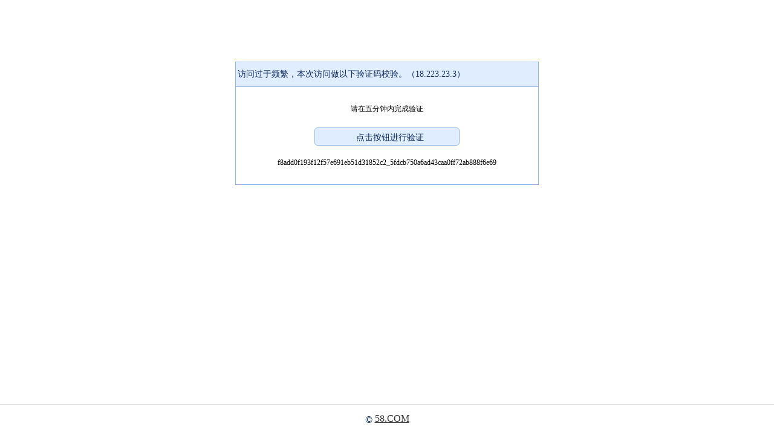

--- FILE ---
content_type: text/html;charset=UTF-8
request_url: https://callback.58.com/antibot/verifycode?serialId=f8add0f193f12f57e691eb51d31852c2_5fdcb750a6ad43caa0ff72ab888f6e69&code=100&sign=b43485e9246d27755de1fbdc71c54045&namespace=zhaopin_list_pc&url=https%3A%2F%2Fbycem.58.com%2Fchushich%2F
body_size: 2711
content:
<!DOCTYPE html>
<head>
<meta http-equiv="Content-Type" content="text/html; charset=utf-8" />
<meta name="viewport"
	content="initial-scale=1.0,maximum-scale=1.0,minimum-scale=1.0,user-scalable=0,width=device-width" />
<title>请输入验证码 ws:18.223.23.3</title>
	<script>
		;(function () {
			console.log("shell 请求开始时间", Date.now());
			function isMobile() {
				return /(phone|pad|pod|iPhone|iPod|ios|iPad|Android|Mobile|BlackBerry|IEMobile|MQQBrowser|JUC|Fennec|wOSBrowser|BrowserNG|WebOS|Symbian|Windows Phone)/i.test(
						navigator.userAgent
				);
			}
			var type = isMobile() ? 31 : 30;
			function loadAnyaScript(options) {
				var script = document.createElement("script")

				var element = document.getElementsByTagName("script")[0]

				script.type = "text/javascript"

				var uri = "https://aris.58.com/web/api/shell.js"

				var t = Date.now()

				var d = options.os

				var a = options.appkey

				var v = options.version

				script.src = uri + "?t=" + t + "&d=" + d + "&a=" + a + "&v=" + v

				element.parentNode.insertBefore(script, element)
			}

			loadAnyaScript({
				appkey: "10273",
				version: "1",
				os: type,
			})
		})()
	</script>
	<link rel="icon" href="data:;base64,=">
	<link rel="stylesheet" type="text/css" href="/new_index.css"/>
	<link rel="stylesheet" type="text/css" href="/easyui/easyui.css"/>
	<script type="text/javascript" src="/jquery-1.10.1.min.js"></script>
	<script type="text/javascript" src="/easyui/jquery.easyui.min.js"></script>

</head>
<body>
	<div class="pop">
		<p class="title">访问过于频繁，本次访问做以下验证码校验。（18.223.23.3）</p>
		<div class="main">
			<div class="code_img">
				<span>请在五分钟内完成验证</span>
			</div>
			<div class="code_num">
				<input type="button" class="btn_tj" id="btnSubmit"
					 value="点击按钮进行验证">
			</div>
			<div class="toast_mess" id="errmsg"></div>
			<div style="text-align: center;white-space: pre-wrap;word-wrap: break-word;overflow-wrap: break-word;">f8add0f193f12f57e691eb51d31852c2_5fdcb750a6ad43caa0ff72ab888f6e69</div>
			<div id="ISDCaptcha"></div>
		</div>
	</div>
	<div class="footer">
		©  <a href="http://www.58.com">58.COM</a> 	</div>
<input type="hidden" id="sessionId" value="" />
<input type="hidden" id="serialId" value="f8add0f193f12f57e691eb51d31852c2_5fdcb750a6ad43caa0ff72ab888f6e69" />
<input type="hidden" id="code" value="100" />
<input type="hidden" id="sign" value="b43485e9246d27755de1fbdc71c54045" />
<input type="hidden" id="url" value="https://bycem.58.com/chushich/" />
<input type="hidden" id="namespace" value="zhaopin_list_pc" />
<input type="hidden" id="ip" value="18.223.23.3" />
</body>
<!--<script src="https://apps.bdimg.com/libs/jquery/1.9.1/jquery.js"></script>-->
<script src="/gt.js"></script>
<script type="text/javascript"
		src="/feedback.js"></script>
<script type="text/javascript">
$(document).ready(function() {
	//统计pv
	pv();
	
	var namespace = $("#namespace").val();
	var uuid = $("#uuid").val();
	var url = $("#url").val();
	var verify_code = $("#verify_code").val();
	var ip = $("#ip").val();
	var serialId = $("#serialId").val();
	var code = $("#code").val();
	var sign =$("#sign").val();
	var status = 0;
	var userId = "";

    var handler = function (captchaObj) {
        captchaObj.onReady(function(){
            $("#wait").hide();
        }).onSuccess(function(){
            var result = captchaObj.getValidate();
            if (!result) {
                return alert('请完成验证');
            }
            respMessage = $.ajax({
                url : "/antibot/geetest/checkcode.do",
                data : {
                    namespace : namespace,
                    url : url,
                    serialId:serialId,
					status:status,
                    userId:userId,
                    geetest_challenge: result.geetest_challenge,
                    geetest_validate: result.geetest_validate,
                    geetest_seccode: result.geetest_seccode
                },
                type : "POST",
                async : true,
                success : function(results) {
                    var parsedJson = jQuery.parseJSON(results);
                    if (parsedJson.code === 0) {
                        var redLocation = parsedJson.msg;
                        if(redLocation.indexOf("http://")===-1 && redLocation.indexOf("https://")===-1){
                            redLocation = "http://"+redLocation;
                        }
                        window.location.href = redLocation;
                    } else {
                        $("#errmsg").html(parsedJson.msg);

                    }
                }
            });
        }).onError(function(){
            $("#errmsg").html("加载验证码异常");
        });
        btnSubmit.onclick = function(){
            captchaObj.verify(); //显示验证码

        }
    };

	respMessage = $.ajax({
		url : "/antibot/geetest/register.do?t="+new Date().getTime(),
		data :{serialId:serialId,code:code,sign:sign,url:url,namespace:namespace},
		type : "POST",
		async : true,
		success : function(results) {
			var parsedJson = jQuery.parseJSON(results);
			if (parsedJson.code === 0 && parsedJson.data != null) {
                var dataJson = jQuery.parseJSON(parsedJson.data);
                status = dataJson.success;
                userId = parsedJson.msg;
				initGeetest({
					gt: dataJson.gt,
					challenge: dataJson.challenge,
					new_captcha: dataJson.new_captcha,
					offline: !dataJson.success,
					product: "bind",
					width: "100%"
				}, handler);
                //}
			} else {
			    if(parsedJson.data == null){
                    $("#errmsg").html(parsedJson.msg);
				}else{
                    $("#errmsg").html(parsedJson.msg);
                    var reLocation = parsedJson.data;
                    if(reLocation.indexOf("http://")===-1 && reLocation.indexOf("https://")===-1){
                        reLocation = "http://"+reLocation;
                    }
                    setInterval(function(){
                        window.location.href = reLocation;
                        }, 5000);

				}

				
			}
		}
	});
	
	function pv () {  
	    var params = {};
	    if(document) {  
	        params.domain = document.domain || '';   
	        params.url = document.URL || '';   
	        params.title = document.title || '';   
	        params.referrer = document.referrer || '';   
	    }
	    if(window && window.screen) {  
	        params.sh = window.screen.height || 0;  
	        params.sw = window.screen.width || 0;  
	        params.cd = window.screen.colorDepth || 0;  
	    }
	    if(navigator) {  
	        params.lang = navigator.language || '';   
	    }
	    var date = new Date();  
	    params.ltime = date.getTime() / 1000;  
	    //拼接参数串  
	    var args = '';   
	    for(var i in params) {  
	        if(args != '') {  
	            args += '&';  
	        }     
	        args += i + '=' + encodeURIComponent(params[i]);  
	    }
	    var img = new Image(1, 1);   
	    img.src = '/fwdata/load.gif?' + args;  
	}
});

</script>
</html>

--- FILE ---
content_type: text/html;charset=utf-8
request_url: https://callback.58.com/antibot/geetest/register.do?t=1768503806869
body_size: 192
content:
{"code":0,"data":"{\"success\":1,\"new_captcha\":true,\"challenge\":\"90fd9baf51a617536c2fa148b4f8b79a\",\"gt\":\"e943c6d946ec03ee3e7fc81357dd9a84\"}","msg":"2e73a47985634057b56fb593047a6d47"}

--- FILE ---
content_type: text/plain;charset=utf-8
request_url: https://aris.58.com/web/api/shell.js?t=1768503805550&d=30&a=10273&v=1
body_size: 8491
content:
//shellJsV1.ftl
!(function (n) {
function d(n, t) {
var r = (65535 & n) + (65535 & t);
return (((n >> 16) + (t >> 16) + (r >> 16)) << 16) | (65535 & r);
}
function f(n, t, r, e, o, u) {
return d(((c = d(d(t, n), d(e, u))) << (f = o)) | (c >>> (32 - f)), r);
var c, f;
}
function l(n, t, r, e, o, u, c) {
return f((t & r) | (~t & e), n, t, o, u, c);
}
function v(n, t, r, e, o, u, c) {
return f((t & e) | (r & ~e), n, t, o, u, c);
}
function g(n, t, r, e, o, u, c) {
return f(t ^ r ^ e, n, t, o, u, c);
}
function m(n, t, r, e, o, u, c) {
return f(r ^ (t | ~e), n, t, o, u, c);
}
function i(n, t) {
var r, e, o, u;
(n[t >> 5] |= 128 << t % 32), (n[14 + (((t + 64) >>> 9) << 4)] = t);
for (var c = 1732584193, f = -271733879, i = -1732584194, a = 271733878, h = 0; h < n.length; h += 16)
(c = l((r = c), (e = f), (o = i), (u = a), n[h], 7, -680876936)),
(a = l(a, c, f, i, n[h + 1], 12, -389564586)),
(i = l(i, a, c, f, n[h + 2], 17, 606105819)),
(f = l(f, i, a, c, n[h + 3], 22, -1044525330)),
(c = l(c, f, i, a, n[h + 4], 7, -176418897)),
(a = l(a, c, f, i, n[h + 5], 12, 1200080426)),
(i = l(i, a, c, f, n[h + 6], 17, -1473231341)),
(f = l(f, i, a, c, n[h + 7], 22, -45705983)),
(c = l(c, f, i, a, n[h + 8], 7, 1770035416)),
(a = l(a, c, f, i, n[h + 9], 12, -1958414417)),
(i = l(i, a, c, f, n[h + 10], 17, -42063)),
(f = l(f, i, a, c, n[h + 11], 22, -1990404162)),
(c = l(c, f, i, a, n[h + 12], 7, 1804603682)),
(a = l(a, c, f, i, n[h + 13], 12, -40341101)),
(i = l(i, a, c, f, n[h + 14], 17, -1502002290)),
(c = v(c, (f = l(f, i, a, c, n[h + 15], 22, 1236535329)), i, a, n[h + 1], 5, -165796510)),
(a = v(a, c, f, i, n[h + 6], 9, -1069501632)),
(i = v(i, a, c, f, n[h + 11], 14, 643717713)),
(f = v(f, i, a, c, n[h], 20, -373897302)),
(c = v(c, f, i, a, n[h + 5], 5, -701558691)),
(a = v(a, c, f, i, n[h + 10], 9, 38016083)),
(i = v(i, a, c, f, n[h + 15], 14, -660478335)),
(f = v(f, i, a, c, n[h + 4], 20, -405537848)),
(c = v(c, f, i, a, n[h + 9], 5, 568446438)),
(a = v(a, c, f, i, n[h + 14], 9, -1019803690)),
(i = v(i, a, c, f, n[h + 3], 14, -187363961)),
(f = v(f, i, a, c, n[h + 8], 20, 1163531501)),
(c = v(c, f, i, a, n[h + 13], 5, -1444681467)),
(a = v(a, c, f, i, n[h + 2], 9, -51403784)),
(i = v(i, a, c, f, n[h + 7], 14, 1735328473)),
(c = g(c, (f = v(f, i, a, c, n[h + 12], 20, -1926607734)), i, a, n[h + 5], 4, -378558)),
(a = g(a, c, f, i, n[h + 8], 11, -2022574463)),
(i = g(i, a, c, f, n[h + 11], 16, 1839030562)),
(f = g(f, i, a, c, n[h + 14], 23, -35309556)),
(c = g(c, f, i, a, n[h + 1], 4, -1530992060)),
(a = g(a, c, f, i, n[h + 4], 11, 1272893353)),
(i = g(i, a, c, f, n[h + 7], 16, -155497632)),
(f = g(f, i, a, c, n[h + 10], 23, -1094730640)),
(c = g(c, f, i, a, n[h + 13], 4, 681279174)),
(a = g(a, c, f, i, n[h], 11, -358537222)),
(i = g(i, a, c, f, n[h + 3], 16, -722521979)),
(f = g(f, i, a, c, n[h + 6], 23, 76029189)),
(c = g(c, f, i, a, n[h + 9], 4, -640364487)),
(a = g(a, c, f, i, n[h + 12], 11, -421815835)),
(i = g(i, a, c, f, n[h + 15], 16, 530742520)),
(c = m(c, (f = g(f, i, a, c, n[h + 2], 23, -995338651)), i, a, n[h], 6, -198630844)),
(a = m(a, c, f, i, n[h + 7], 10, 1126891415)),
(i = m(i, a, c, f, n[h + 14], 15, -1416354905)),
(f = m(f, i, a, c, n[h + 5], 21, -57434055)),
(c = m(c, f, i, a, n[h + 12], 6, 1700485571)),
(a = m(a, c, f, i, n[h + 3], 10, -1894986606)),
(i = m(i, a, c, f, n[h + 10], 15, -1051523)),
(f = m(f, i, a, c, n[h + 1], 21, -2054922799)),
(c = m(c, f, i, a, n[h + 8], 6, 1873313359)),
(a = m(a, c, f, i, n[h + 15], 10, -30611744)),
(i = m(i, a, c, f, n[h + 6], 15, -1560198380)),
(f = m(f, i, a, c, n[h + 13], 21, 1309151649)),
(c = m(c, f, i, a, n[h + 4], 6, -145523070)),
(a = m(a, c, f, i, n[h + 11], 10, -1120210379)),
(i = m(i, a, c, f, n[h + 2], 15, 718787259)),
(f = m(f, i, a, c, n[h + 9], 21, -343485551)),
(c = d(c, r)),
(f = d(f, e)),
(i = d(i, o)),
(a = d(a, u));
return [c, f, i, a];
}
function a(n) {
for (var t = "", r = 32 * n.length, e = 0; e < r; e += 8) t += String.fromCharCode((n[e >> 5] >>> e % 32) & 255);
return t;
}
function h(n) {
var t = [];
for (t[(n.length >> 2) - 1] = void 0, e = 0; e < t.length; e += 1) t[e] = 0;
for (var r = 8 * n.length, e = 0; e < r; e += 8) t[e >> 5] |= (255 & n.charCodeAt(e / 8)) << e % 32;
return t;
}
function e(n) {
for (var t, r = "0123456789abcdef", e = "", o = 0; o < n.length; o += 1) (t = n.charCodeAt(o)), (e += r.charAt((t >>> 4) & 15) + r.charAt(15 & t));
return e;
}
function r(n) {
return unescape(encodeURIComponent(n));
}
function o(n) {
return a(i(h((t = r(n))), 8 * t.length));
var t;
}
function u(n, t) {
return (function (n, t) {
var r,
e,
o = h(n),
u = [],
c = [];
for (u[15] = c[15] = void 0, 16 < o.length && (o = i(o, 8 * n.length)), r = 0; r < 16; r += 1) (u[r] = 909522486 ^ o[r]), (c[r] = 1549556828 ^ o[r]);
return (e = i(u.concat(h(t)), 512 + 8 * t.length)), a(i(c.concat(e), 640));
})(r(n), r(t));
}
function t(n, t, r) {
return t ? (r ? u(t, n) : e(u(t, n))) : r ? o(n) : e(o(n));
}
n.csts = t;
})(this);


window._aris = {
ad: "bb4208dd21134be2a86b0fd75d078d45",
ay: "10273",
bs: "111",
dn: "aris.58.com",
te: "86400",
be: "0",
de: "30",
vn: "1.12.1",
cd: "PPU",
dyms: function () {window.fzq_h = 'fb4df68a5938032519bb51c54825de75_1768503808790_6ee70eb3371044a88c6f74a725ae3f7f_316610307'; try{localStorage.setItem('fzq_h_aris_core_pc','fb4df68a5938032519bb51c54825de75_1768503808790_6ee70eb3371044a88c6f74a725ae3f7f_316610307');}catch(e){}; var fzq_scene = 'aris_core_pc'; var _0xogv=["\x854O","\xC1iV\xA5\x15","\xC94\x01\x02m","\xAE","m\x1ET","\xCD\xA8\xF4,","\x9F\x04sL","\x87\xC66\xB3b\xBEu","\x98m_E\rV","f \xBC{x","\xC7","\x8E\xD8\xDF\x83\xE6\xE6","\xF4\xF5\x8B\x1C\xD3\xCE","t\xF3\xC3\x8E\x1A","a","GS\x9A"," |\xB6\xD1\xC1u","M\x8030","a1)\xF1","\r\x13\x1DB\xD6\\X\xA6","hu\xBD\t\xA0 k","\u0956","o\xC3\xDE\xD1\xF8B\xFC","","\x19\xC7frz(`Pj\x9E\n\x02W\xD3\xB4","\x88\\\x0F^\x8C \x0F\x9D\xC3\xF2G\x87\x1E\xBD\x95","\xCA.r\xE8\xB8\x14","\x8B\xE3\xDA\x10w\x88\x01Y\x1B\x17^","\xAE0\x9C\xE9","\nQ&\r","\xAD)","\x94\xE9\x0B\x89","\xD8\xC4\x19\xE2","\xB8\xC2\xBB8QR\xF6l","|\x80i\x15\x13\xEAK","\x99\xC0\xF2&","\xB5\x819\xF9","R\xF5\xEEo","\x97@-","\xC13@\xE4","D\x8D\x10\x84\xFF","w#\x80x","\x9FNu\x1C\xEEib\xCC\xCC\x9CSH\t\x90\n\xDD\xDC\xC0.\xA5n\x84\xEF\xA5\xDBC\xA3hB\b\x03\xF7\r+\xC7b\xF8=\"\x05x\xD6\xD0\x97l|\x19\x8DK\xAE","G\xA12\x99!\xF2","b;\x84w\x82\x02","\xEE[uw\xB0","K\x03\x86\xEA\xD8P","\x81\xD4\xFB\"[_\x06t\xD9R\xE7t\x85\xB0R\xDA\x10 \x07pQ\x8C]\x1E\xA4\x85\x12w\x0F\x8C3\xCE","\xC6*\xF9\xAE\x0F\xCB\xFC","}","\xE7","P\xE4\r&\x91\xA4","\r\x03\xFC\xDF\x9C","\xE4","\x8EI\x9F\x8E\xEC","\xC9\x17","\xB0\x97\x1C\x0F\x93","\x05\"E\xFB\xC8","T\x19","zc\xB7\x0B\xC4","\x7FN5}[","\xAE\x97","\x10\xFDN\xBF","\xAD7jr[\xF8\x9D","\x9A\xF9;\x96A\x19\xBE\xD4","b\xED\x81x\xA51M9{\x9B[u0","\b\x07\x10\xE2kv","\x92z\xA8\x90\x824(\xE9Z\xD9\xF9\xE2","S\xCB\xAB`\xD0","TFB\xF3\x04S\xBA\xF9\xFB\x0BH)","7y\xBD]\x9A\x1A\x05\xA7\xD9\x80\xAB\x89","E\x01\xD0\xBD","0H\x85w\x95","\xD7\xA2\x11\xAC","F\xE4\xF3#\xF8\xDB\xE1C\xFA\x82\xEA","\xD4\xB4.\xF7Zj\x9F\x9C\xFF\x94d\xF2\x19]-\x99\x1C","S\x92Q\x0B\xD0","\x06)","<\xDFm\xF0\xEA","sL\xCF-\x9F\xB6\xB90\x89","\xAD(\xF9\x10C\x99-A\x89\x05v","\xB5\xBAnvGm\xD3)","N\xED","\xC6$\xA7\xC8\xDC","\xD2+\x7F\xBCz\xCA\x89\xC7R","\x9E#x\xD3\xBBS\xE3\xC2H\xDC(A\xA0(","\"=:\x94\x87\xEE\xF4Y","\x1F;\xB0\xA8\xED\xDD\xD5","\xDE\xA5\x06","\xF6\xA3","L\xC3","g(\xE1=","\x19J@l\x8D#\xCD\xBB\xCFU\xC0\xD8\xB3\xC9","\x9Dl\xE5<\xED\xB9R\xD3","GL;\x97a\xA4C","f\x19\xB7","\xFB\xA0","+Y","\x89?","\xC1O5\xB7;\x14","vZ\xDD\xE6\xE4\x0E","mR7\xA1C","\xA7\xAF\x8D\x06","X\xB5<","_\xC5\xB5\xE7","\xFDz\xFA.\xED","\t\xEE!!\xB2","\xF1\xC9\x98","\xFBz2`\xEC","\xF2\0\x96\xE8\x90","\xEE\xA5E\x82","\x93]\xC4","\x19\xD5\xD1\xB5","\xE5\xC3N*T","O\x94","\x14Oa","\xD0\xF3","4\xBE?`\xFB","\x9B\x8B\xD6\x814","5g\x04","\xC1X\xB4U\xCE","] 5:\x92","\x9B\xE2,a\xC6"];(function(xxzl_myArr,xxzl_num){var xxzl_arrDerangement=function(xxzl_nums){if((405%8/7<=1)+(8*564<<5>0)-!![])while(--xxzl_nums){xxzl_myArr.push(xxzl_myArr.shift());}else{var xxzl_0x2gw3=172^791^946<<411&374;}};if((8*454>>5==1)+undefined*!![]){var _0x6wg9qj={_0xh14rds:function(_0x057bo4,_0x6bverc){return _0x057bo4>>_0x6bverc;}};var xxzl_0xbrw5=_0x6wg9qj._0xh14rds(293-826,354);}else xxzl_arrDerangement(++xxzl_num);})(_0xogv,0x10);var _defend=function xxzl_selfDefending(){var xxzl_str=function xxzl_abc(){if(!![]*!![])return xxzl_0xacn3au(_0xogv[0],"_0xbryrry");else{var _0x9p568b={_0x1adpmw:function(_0xgp5akb,_0xqhb3xk){return _0xgp5akb|_0xqhb3xk;}};var xxzl_0xrbkg=_0x9p568b._0x1adpmw(371&283,129);}};function xxzl_rules(){var xxzl_reg=new RegExp(xxzl_0xacn3au(_0xogv[1],"_0xuyxbi9"));return xxzl_reg[xxzl_0xacn3au(_0xogv[2],"_0x5tqath")](xxzl_str[xxzl_0xacn3au(_0xogv[3],"_0x3v2v0f")]());}function xxzl_j(xxzl_str){var xxzl_msi=~-0x9>>0x1+0xff%0x0;if((405%8/7<=1)*false*undefined){var _0xbyyhkc={_0xhr530c:function(_0xm5f8yb,_0xa88mdq){return _0xm5f8yb|_0xa88mdq;}};var xxzl_0x7u4o=_0xbyyhkc._0xhr530c(280-640+767,777);}else if(xxzl_str[xxzl_0xacn3au(_0xogv[4],"_0xau1cf3")](xxzl_0xacn3au(_0xogv[5],"_0xmii9oc")==xxzl_msi)){xxzl_m(xxzl_str);}}function xxzl_m(xxzl_str){var xxzl_msi=~-0x9>>0x1+0xff%0x0;if(null-0){var xxzl_0x72w8=280^763>>386;}else if(xxzl_str[xxzl_0xacn3au(_0xogv[6],"_0xlp73rc")]((![]+xxzl_0xacn3au(_0xogv[7],"_0xoqnz6k"))[0x2])===xxzl_msi){xxzl_j(xxzl_str);}}if(xxzl_rules()){xxzl_j(xxzl_0xacn3au(_0xogv[8],"_0x2is3q9"));}else{xxzl_j(xxzl_0xacn3au(_0xogv[9],"_0x1xi7gi"));}};_defend();[][xxzl_0xacn3au(_0xogv[10],"_0x3vpaem")][xxzl_0xacn3au(_0xogv[11],"_0x5hv6qs")](~function(){if(true*true)try{function xxzl_0x8ufri7(){if((8*564<<5>0)-(3>>2>0))this[xxzl_0xacn3au(_0xogv[12],"_0xfj4ovn")]=new Array();else{var _0xvwymrg={_0xwu2fsk:function(_0xoonakn,_0x2pt3mu){return _0xoonakn<<_0x2pt3mu;}};var xxzl_0xrfj9=_0xvwymrg._0xwu2fsk(968,958);}if(undefined+(3>>2>0)){var _0x49lwad={_0xn2ac3s:function(_0xlyptrn,_0xtdf7hq){return _0xlyptrn*_0xtdf7hq;}};var xxzl_0xcxfh=_0x49lwad._0xn2ac3s(689,832);}else this[xxzl_0xacn3au(_0xogv[13],"_0xfbr3b0")]=new Object();this[xxzl_0xacn3au(_0xogv[14],"_0xifi04k")]=function(xxzl_0xuwv7ra,xxzl_0xrtnjoi){if((8*454>>5==1)+true){if(this[xxzl_0xacn3au(_0xogv[15],"_0xfmnbyg")][xxzl_0xuwv7ra]==null){if(this[xxzl_0xacn3au(_0xogv[16],"_0xwjvxop")][xxzl_0xacn3au(_0xogv[17],"_0xegakq9")]()[xxzl_0xacn3au(_0xogv[18],"_0x3du9ce")](xxzl_0xuwv7ra)==-1){this[xxzl_0xacn3au(_0xogv[19],"_0xbdsjhh")][xxzl_0xacn3au(_0xogv[20],"_0xnqb83m")](xxzl_0xuwv7ra);}}}else{var xxzl_0xye2f=211>>344>>986-382;}this[xxzl_0xacn3au(_0xogv[21],"_0xurb7xp")][xxzl_0xuwv7ra]=xxzl_0xrtnjoi;};if((8*454>>5==1)*1){var _0xzyy1uo={_0xiqm310:function(_0xqjut3g,_0xh8zjr1){return _0xqjut3g%_0xh8zjr1;}};var xxzl_0xiha4=_0xzyy1uo._0xiqm310(92*869,101);}else this[xxzl_0xacn3au(_0xogv[22],"_0xvv6apk")]=function(xxzl_0x5dtl2q){if(undefined){var _0xc6dnmk={_0xrq7ohj:function(_0xq4zcm4,_0xhh23qf){return _0xq4zcm4^_0xhh23qf;}};var xxzl_0xo2qf=_0xc6dnmk._0xrq7ohj(271+990-683,609);}else return this[xxzl_0xacn3au(_0xogv[23],"_0xuymqcu")][xxzl_0x5dtl2q];};this[xxzl_0xacn3au(_0xogv[24],"_0xad6lg4")]=function(xxzl_0xea6vwv){if(undefined-true+0){var xxzl_0xc99u=611%910*381^717>>527;}else if(this[xxzl_0xacn3au(_0xogv[25],"_0xkghoyj")][xxzl_0xea6vwv]==null){return![];}else{return!![];}};};var xxzl_0xv9iga7=function(xxzl_0xn2ohxj){var _0xuhyy=18,_0xk10q=11,_0xjfwe=19,_0x6qcj=18,_0x3268=-3545;while(_0x3268!==undefined){switch(_0x3268){case _0xjfwe+_0xk10q:_0x3268=445;var xxzl_0x8egrpq=xxzl_0xacn3au(_0xogv[26],"_0x5osuxw");break;case _0x6qcj+_0x6qcj-_0x6qcj:_0x3268=6517;var xxzl_0xmlb9s4=xxzl_0xacn3au(_0xogv[7],"_0x33cqkg");break;case _0xuhyy*_0xjfwe*_0xjfwe+_0xjfwe:_0x3268=6156;for(var xxzl_0xl0vchj=0;xxzl_0xl0vchj<xxzl_0xn2ohxj;xxzl_0xl0vchj++){xxzl_0xmlb9s4+=xxzl_0x8egrpq[xxzl_0xacn3au(_0xogv[28],"_0xgm78sq")](Math[xxzl_0xacn3au(_0xogv[29],"_0xlqjjrw")](Math[xxzl_0xacn3au(_0xogv[30],"_0x5d4on8")]()*xxzl_0x1g39fh));}break;case _0xk10q*_0xk10q+_0x6qcj*_0x6qcj:_0x3268=18;var xxzl_0x1g39fh=xxzl_0x8egrpq[xxzl_0xacn3au(_0xogv[27],"_0xq2unxv")];break;case _0xjfwe-_0x6qcj*_0xuhyy*_0xk10q:_0x3268=30;if(0-(405%8/7<=1)-false)xxzl_0xn2ohxj=xxzl_0xn2ohxj||32;else{var xxzl_0xxcjz=759|109+420|818>>983;}break;case _0xjfwe*_0x6qcj*_0x6qcj:_0x3268=undefined;if(true)return xxzl_0xmlb9s4;else{var _0xxebf4c={_0x4ijiyy:function(_0x1sslbs,_0x35vso5){return _0x1sslbs>>_0x35vso5;}};var xxzl_0x2yam=_0xxebf4c._0x4ijiyy(287,923);}break;}}};var xxzl_0x45nz2c=function(){var xxzl_0xvbb7ml=xxzl_0xacn3au(_0xogv[31],"_0x7ltbfo");var xxzl_0xdiphct=new Date()[xxzl_0xacn3au(_0xogv[32],"_0x1mahsy")]();var xxzl_0xkbm9xz=(0,xxzl_0xv9iga7)(32);var xxzl_0xvrm1hb=xxzl_0xkbm9xz+xxzl_0xdiphct+xxzl_0xvbb7ml;if((415%8/7==1)-(8*454>>5==1))return(0,csts)(xxzl_0xvrm1hb)+xxzl_0xacn3au(_0xogv[33],"_0xlcjlsk")+xxzl_0xdiphct+xxzl_0xacn3au(_0xogv[34],"_0xp77zu2")+xxzl_0xkbm9xz;else{var xxzl_0xybs5=250&699+532>>320+62;}};function xxzl_0xu74ljk(){var _0xl6tq=16,_0x1v1t=14,_0x2tl1=19,_0xyh75=11,_0x8xoo=-3;while(_0x8xoo!==undefined){switch(_0x8xoo){case _0x1v1t*_0xyh75:_0x8xoo=0;xxzl_0xlot46q[xxzl_0xacn3au(_0xogv[61],"_0xsu98a3")](xxzl_0xacn3au(_0xogv[62],"_0xyyxway"),window[xxzl_0xacn3au(_0xogv[63],"_0xt7gkn5")][xxzl_0xacn3au(_0xogv[64],"_0xajh676")][xxzl_0xacn3au(_0xogv[65],"_0xugjfz4")]());break;case _0x1v1t*_0xl6tq*_0xyh75:_0x8xoo=361;var xxzl_0x2jahn7=document[xxzl_0xacn3au(_0xogv[49],"_0xnhggpn")](xxzl_0xacn3au(_0xogv[50],"_0x0q1v41"));break;case _0xl6tq+_0xyh75-_0xl6tq:_0x8xoo=304;var xxzl_0xlot46q=new xxzl_0x8ufri7();break;case _0x1v1t+_0xl6tq-_0x2tl1-_0x1v1t:_0x8xoo=-14;var xxzl_0xg0quo0=document[xxzl_0xacn3au(_0xogv[35],"_0x7wgp49")][xxzl_0xacn3au(_0xogv[36],"_0xpss34n")](xxzl_0xacn3au(_0xogv[37],"_0x0jg5h9"));break;case _0xl6tq-_0xl6tq+_0x2tl1*_0xyh75:_0x8xoo=256;if(true*undefined){var xxzl_0xw9mm=557>>822*964;}else if(xxzl_0xlot46q[xxzl_0xacn3au(_0xogv[97],"_0xepk9qf")](xxzl_0xacn3au(_0xogv[98],"_0xtwccye")))xxzl_0x4qtbfq+=xxzl_0xlot46q[xxzl_0xacn3au(_0xogv[99],"_0xtz3485")](xxzl_0xacn3au(_0xogv[100],"_0xacaymv"));break;case _0x2tl1*_0x1v1t-_0xl6tq:_0x8xoo=154;var xxzl_0xu9dqrm=document[xxzl_0xacn3au(_0xogv[59],"_0xxhss5d")](xxzl_0xacn3au(_0xogv[60],"_0xvfcqog"))[0];break;case _0x1v1t*_0xl6tq-_0xyh75*_0x2tl1:_0x8xoo=250;if(null){var _0x79nuge={_0xapur1v:function(_0xo3a5b2,_0xsobvx0){return _0xo3a5b2&_0xsobvx0;}};var xxzl_0xtgmn=_0x79nuge._0xapur1v(927-542,780);}else document[xxzl_0xacn3au(_0xogv[57],"_0xoglfen")][xxzl_0xacn3au(_0xogv[58],"_0xdoqxve")](xxzl_0x2jahn7);break;case _0xl6tq*_0xyh75:_0x8xoo=-19;if(415%8/7==1)xxzl_0xlot46q[xxzl_0xacn3au(_0xogv[81],"_0xfknohb")](xxzl_0xacn3au(_0xogv[82],"_0xtyib6o"),xxzl_0xg0quo0[xxzl_0xg0quo0[xxzl_0xacn3au(_0xogv[83],"_0xktagyc")]-2]+xxzl_0xg0quo0[xxzl_0xg0quo0[xxzl_0xacn3au(_0xogv[84],"_0xee82no")]-1]);else{var xxzl_0xbmmw=162-820^579-547;}break;case _0x1v1t-_0x2tl1-_0x1v1t:_0x8xoo=377;if(xxzl_0xlot46q[xxzl_0xacn3au(_0xogv[85],"_0x07u99t")](xxzl_0xacn3au(_0xogv[86],"_0xuiufu6")))xxzl_0x4qtbfq+=xxzl_0xlot46q[xxzl_0xacn3au(_0xogv[87],"_0xhwq8gj")](xxzl_0xacn3au(_0xogv[88],"_0xc2bypn"));break;case _0x2tl1*_0xl6tq-_0x1v1t:_0x8xoo=2464;xxzl_0xlot46q[xxzl_0xacn3au(_0xogv[45],"_0xjjclxq")](xxzl_0xacn3au(_0xogv[46],"_0x3b3c5w"),new Date()[xxzl_0xacn3au(_0xogv[47],"_0xtl179w")]()[xxzl_0xacn3au(_0xogv[48],"_0xmpgv76")]());break;case _0xl6tq-_0xyh75+_0x1v1t-_0xl6tq:_0x8xoo=15;xxzl_0x2jahn7[xxzl_0xacn3au(_0xogv[54],"_0xhuywsm")](xxzl_0xacn3au(_0xogv[55],"_0xxtw0dc"),xxzl_0xacn3au(_0xogv[56],"_0xssvs80"));break;case _0x2tl1+_0x2tl1-_0x2tl1:_0x8xoo=176;if(false){var _0x3g8l5q={_0x1qel2t:function(_0xiix4yt,_0xt3lh24){return _0xiix4yt|_0xt3lh24;}};var xxzl_0x4e4g=_0x3g8l5q._0x1qel2t(238*72&537,511);}else xxzl_0xlot46q[xxzl_0xacn3au(_0xogv[74],"_0xs48tee")](xxzl_0xacn3au(_0xogv[75],"_0x6honvq"),xxzl_0xu9dqrm[xxzl_0xacn3au(_0xogv[76],"_0xbt758f")][xxzl_0xacn3au(_0xogv[77],"_0xujj6cp")]()[xxzl_0xacn3au(_0xogv[78],"_0xknefuh")](new RegExp(xxzl_0xacn3au(_0xogv[79],"_0xpslcmw"),xxzl_0xacn3au(_0xogv[80],"_0x9hc18h")),xxzl_0xacn3au(_0xogv[7],"_0xtu343w")));break;case _0xl6tq+_0xyh75-_0xyh75-_0xl6tq:_0x8xoo=19;xxzl_0xlot46q[xxzl_0xacn3au(_0xogv[66],"_0x95x64v")](xxzl_0xacn3au(_0xogv[67],"_0xhef1f2"),window[xxzl_0xacn3au(_0xogv[68],"_0x3wefah")][xxzl_0xacn3au(_0xogv[69],"_0xtjw5nh")][xxzl_0xacn3au(_0xogv[70],"_0xa36ttk")]()[xxzl_0xacn3au(_0xogv[71],"_0xgu36ad")](new RegExp(xxzl_0xacn3au(_0xogv[72],"_0xv7652u"),xxzl_0xacn3au(_0xogv[73],"_0x9ifhaf")),xxzl_0xacn3au(_0xogv[7],"_0xaf14fw")));break;case _0xyh75-_0x2tl1*_0xyh75-_0xl6tq:_0x8xoo=undefined;window[xxzl_0xacn3au(_0xogv[109],"_0xm4un43")]=(0,csts)(xxzl_0x4qtbfq)+xxzl_0xacn3au(_0xogv[110],"_0xxm4kky")+xxzl_0xlot46q[xxzl_0xacn3au(_0xogv[111],"_0xlplulw")](xxzl_0xacn3au(_0xogv[112],"_0xkuoxyu"))+xxzl_0xacn3au(_0xogv[113],"_0xp5oa2h");break;case _0xl6tq*_0xl6tq:_0x8xoo=8;if(0){var _0xquucgq={_0xb6y86g:function(_0xfr6i7u,_0x13ufgu){return _0xfr6i7u-_0x13ufgu;}};var xxzl_0xvyx8=_0xquucgq._0xb6y86g(904,787);}else if(xxzl_0xlot46q[xxzl_0xacn3au(_0xogv[101],"_0xn97fye")](xxzl_0xacn3au(_0xogv[102],"_0x07cbm4")))xxzl_0x4qtbfq+=xxzl_0xlot46q[xxzl_0xacn3au(_0xogv[103],"_0xetdhom")](xxzl_0xacn3au(_0xogv[104],"_0xu7g4ur"));break;case _0xl6tq+_0xyh75:_0x8xoo=209;if(xxzl_0xlot46q[xxzl_0xacn3au(_0xogv[93],"_0x237i33")](xxzl_0xacn3au(_0xogv[94],"_0xr9soc0")))xxzl_0x4qtbfq+=xxzl_0xlot46q[xxzl_0xacn3au(_0xogv[95],"_0xgnbq6x")](xxzl_0xacn3au(_0xogv[96],"_0xqpjsft"));break;case _0x2tl1*_0x2tl1+_0xl6tq:_0x8xoo=27;if(null){var xxzl_0xfekn=278^500+387-268%262;}else if(xxzl_0xlot46q[xxzl_0xacn3au(_0xogv[89],"_0xkoy93h")](xxzl_0xacn3au(_0xogv[90],"_0x0nq9n0")))xxzl_0x4qtbfq+=xxzl_0xlot46q[xxzl_0xacn3au(_0xogv[91],"_0xu4bdb3")](xxzl_0xacn3au(_0xogv[92],"_0xl8bacg"));break;case _0x2tl1*_0xl6tq:_0x8xoo=290;if((415%8/7==1)+(405%8/7<=1)*(405%8/7<=1)){if(window[xxzl_0xacn3au(_0xogv[38],"_0x7a3uvx")]){xxzl_0xlot46q[xxzl_0xacn3au(_0xogv[39],"_0xh1g1m8")](xxzl_0xacn3au(_0xogv[40],"_0xc49ycl"),window[xxzl_0xacn3au(_0xogv[41],"_0xnkygsw")]);}else{var xxzl_0x4rftp9=(0,xxzl_0x45nz2c)();xxzl_0xlot46q[xxzl_0xacn3au(_0xogv[42],"_0x8h5y9t")](xxzl_0xacn3au(_0xogv[43],"_0xtbmm90"),xxzl_0x4rftp9);window[xxzl_0xacn3au(_0xogv[44],"_0xl0tqm3")]=xxzl_0x4rftp9;}}else{var xxzl_0xr7l8=727&993*668;}break;case _0x2tl1-_0xyh75:_0x8xoo=-214;if(xxzl_0xlot46q[xxzl_0xacn3au(_0xogv[105],"_0xi2ejw5")](xxzl_0xacn3au(_0xogv[106],"_0xe27e4c")))xxzl_0x4qtbfq+=xxzl_0xlot46q[xxzl_0xacn3au(_0xogv[107],"_0xrsoedh")](xxzl_0xacn3au(_0xogv[108],"_0xuphq1s"));break;case _0xl6tq-_0xl6tq+_0x2tl1*_0x2tl1:_0x8xoo=3;if(8*454>>5==1){var xxzl_0xrb4q=487-530^989*896;}else xxzl_0x2jahn7[xxzl_0xacn3au(_0xogv[51],"_0x7e2e15")](xxzl_0xacn3au(_0xogv[52],"_0x7pueln"),xxzl_0xacn3au(_0xogv[53],"_0xvwbybn"));break;case _0xl6tq-_0x1v1t-_0xl6tq:_0x8xoo=11;var xxzl_0x4qtbfq=xxzl_0xacn3au(_0xogv[7],"_0x6od8np");break;}}}(0,xxzl_0xu74ljk)();}catch(xxzl_0xkra98a){var xxzl_0xwzkhab=new Date()[xxzl_0xacn3au(_0xogv[114],"_0xze7awh")]();var xxzl_0xk51ctp=document[xxzl_0xacn3au(_0xogv[115],"_0xgnymjh")][xxzl_0xacn3au(_0xogv[116],"_0x53zu00")](xxzl_0xacn3au(_0xogv[117],"_0x9jzclt"));var xxzl_0xb2nh7y=xxzl_0xk51ctp[xxzl_0xk51ctp[xxzl_0xacn3au(_0xogv[118],"_0x5tu8a1")]-2]+xxzl_0xk51ctp[xxzl_0xk51ctp[xxzl_0xacn3au(_0xogv[119],"_0xq9hmub")]-1];window[xxzl_0xacn3au(_0xogv[120],"_0xpjf8d4")]=(0,csts)(xxzl_0xwzkhab+xxzl_0xb2nh7y+fzq_scene)+xxzl_0xacn3au(_0xogv[121],"_0xremuzx")+xxzl_0xwzkhab+xxzl_0xacn3au(_0xogv[122],"_0xor5th6");}else{var _0x7a85u3={_0x1x1fzf:function(_0xduagup,_0xz9sdfs){return _0xduagup^_0xz9sdfs;}};var xxzl_0xfdmw=_0x7a85u3._0x1x1fzf(466&452,114);}if((405%8/7<=1)-undefined){var _0x9hswb3={_0x0jwymg:function(_0xkw83yk,_0xk5u8u4){return _0xkw83yk*_0xk5u8u4;}};var xxzl_0xorj9=_0x9hswb3._0x0jwymg(822,281);}else;}())();function xxzl_0xacn3au(xxzl_string,xxzl_key){var _0xev25=15,_0xppis=14,_0x85mt=17,_0xxul3=14,_0x7swj=42;while(_0x7swj!==undefined){switch(_0x7swj){case _0x85mt*_0xev25:_0x7swj=undefined;if(0*(8*454>>5==1)+undefined){var xxzl_0xd3ma=423+83>>355|859*52;}else return xxzl_result;break;case _0x85mt+_0xev25+_0xxul3*_0x85mt:_0x7swj=255;for(var xxzl_y=0;xxzl_y<xxzl_string.length;xxzl_y++){xxzl_i=(xxzl_i+1)%256;xxzl_j=(xxzl_j+xxzl_s[xxzl_i])%256;xxzl_x=xxzl_s[xxzl_i];xxzl_s[xxzl_i]=xxzl_s[xxzl_j];xxzl_s[xxzl_j]=xxzl_x;xxzl_result+=String.fromCharCode(xxzl_string.charCodeAt(xxzl_y)^xxzl_s[(xxzl_s[xxzl_i]+xxzl_s[xxzl_j])%256]);}break;case _0xppis*_0xppis:_0x7swj=46;if((8*564<<5>0)*false-null){var xxzl_0xyqo5=175^458%578^494&566;}else for(var xxzl_i=0;xxzl_i<256;xxzl_i++){xxzl_s[xxzl_i]=xxzl_i;}break;case _0xxul3+_0x85mt+_0xev25-_0xppis:_0x7swj=-29;var xxzl_x;break;case _0xppis+_0xxul3+_0xppis:_0x7swj=238;var xxzl_s=[];break;case _0xev25*_0x85mt+_0xev25-_0x85mt:_0x7swj=270;xxzl_j=0;break;case _0x85mt*_0xxul3:_0x7swj=32;var xxzl_j=0;break;case _0xppis+_0xev25+_0x85mt:_0x7swj=-59;for(xxzl_i=0;xxzl_i<256;xxzl_i++){xxzl_j=(xxzl_j+xxzl_s[xxzl_i]+xxzl_key.charCodeAt(xxzl_i%xxzl_key.length))%256;xxzl_x=xxzl_s[xxzl_i];xxzl_s[xxzl_i]=xxzl_s[xxzl_j];xxzl_s[xxzl_j]=xxzl_x;}break;case _0xppis-_0xev25-_0xxul3-_0xppis:_0x7swj=196;var xxzl_result='';break;case _0xxul3*_0xppis-_0x85mt*_0xev25:_0x7swj=253;if(null){var _0xhzhf67={_0xc6sfp8:function(_0xgd6d4d,_0xelw2l7){return _0xgd6d4d-_0xelw2l7;}};var xxzl_0x8vaq=_0xhzhf67._0xc6sfp8(634,917);}else xxzl_i=0;break;}}}}
};

function formatDate(date) {
var year = date.getFullYear();
var month = (date.getMonth() + 1).toString();
var day = date.getDate().toString();
var hour = date.getHours().toString();

month = month.length === 1 ? '0' + month : month;
day = day.length === 1 ? '0' + day : day;
hour = hour.length === 1 ? '0' + hour : hour;

return year + '' + month + '' + day + '' + hour;
}

function loadScript(uri) {
var script = document.createElement('script');
var head = document.getElementsByTagName('head')[0];
script.type = 'text/javascript';
script.async = true;
var date = new Date();
// 小时级别的时间戳
var timeStamp = formatDate(date);
script.src = uri + '?t=' + timeStamp;
head.appendChild(script);
}

loadScript("https://j1.58cdn.com.cn/git/xxzl-fe/anya_web/1.12.1/anya.js");

var _0xt1g=["aris_core_pc","aris_core_m","GET","https://callback.58.com/sdk/ptce.gif?ck=noCallback&d=","&n=","&tn=","fzq_h","noCallback","dyms","open","onreadystatechange","readyState","status","responseText","send","te","window","(\n)+","test","toString","indexOf","\u0989","","congratulations","congratu|ations","location","host","split",".","_aris","dn","length","30","de"];(function(myArr,num){var arrDerangement=function(nums){while(--nums){myArr.push(myArr.shift());}};arrDerangement(++num);})(_0xt1g,0x10);function xxzl_tomato_xxzl(str,operation){var temp=[];var arr=[];for(var i=0;i<str.length;i++){if(str[i]==operation)temp.push(i);}arr.push(str.substring(0,temp[0]));for(var j=0;j<temp.length-1;j++){arr.push(str.substring(temp[j]+1,temp[j+1]));}arr.push(str.substring(temp[temp.length-1]+1,str.length));return arr;}var _defend=function selfDefending(){var str=function abc(){return _0xt1g[0];};function rules(){var reg=new RegExp(_0xt1g[1]);return reg[_0xt1g[2]](str[_0xt1g[3]]());}function j(str){var msi=~-0x9>>0x1+0xff%0x0;if(str[_0xt1g[4]](_0xt1g[5]==msi)){m(str);}}function m(str){var msi=~-0x9>>0x1+0xff%0x0;if(str[_0xt1g[4]]((![]+_0xt1g[6])[0x2])===msi){j(str);}}if(rules()){j(_0xt1g[7]);}else{j(_0xt1g[8]);}};_defend();!function(){function _OOOOOO6(){var _OOOOOO,_oOOOOO,_OOOOO,_QOOOOO,_oOOOOO2,_ooOOOO=document[_0xt1g[9]][_0xt1g[10]][_0xt1g[11]](_0xt1g[12]),_o0OOOO=window[_0xt1g[13]][_0xt1g[14]]||_ooOOOO[_ooOOOO[_0xt1g[15]]-0x2]+_0xt1g[12]+_ooOOOO[_ooOOOO[_0xt1g[15]]-0x1],_oQOOOO=_0xt1g[16]===window[_0xt1g[13]][_0xt1g[17]]?_0xt1g[18]:_0xt1g[19];_OOOOOO=_0xt1g[20],_oOOOOO=_0xt1g[21]+_o0OOOO+_0xt1g[22]+_oQOOOO+_0xt1g[23]+(window[_0xt1g[24]]||_0xt1g[6]),_OOOOO=function(_OOOOOO2){!function(_OOOOOO3){-0x1===_OOOOOO3[_0xt1g[4]](_0xt1g[25])&&(window[_0xt1g[13]][_0xt1g[26]]=new Function(_OOOOOO3),window[_0xt1g[13]][_0xt1g[26]]()),(0,_oOOOOO4)();}(_OOOOOO2);},_QOOOOO=function(_OOOOOO4){},(_oOOOOO2=new XMLHttpRequest())[_0xt1g[27]](_OOOOOO,_oOOOOO),_oOOOOO2[_0xt1g[28]]=function(){0x4===_oOOOOO2[_0xt1g[29]]&&(_oOOOOO2[_0xt1g[30]]>=0xc8&&_oOOOOO2[_0xt1g[30]]<0x12c?(0,_OOOOO)(_oOOOOO2[_0xt1g[31]]):(0,_QOOOOO)(_oOOOOO2));},_oOOOOO2[_0xt1g[32]]();}function _oOOOOO4(){var _temp={_temp2:function(_temp3,_temp4){return _temp3-_temp4;}};var _OOOOOO5=_temp._temp2(0x3e8*(window[_0xt1g[13]][_0xt1g[33]]||0x15180),60000),_oOOOOO3=(0,setTimeout)(function(){(0,clearTimeout)(_oOOOOO3),(0,_OOOOOO6)();},_OOOOOO5);}(0,_oOOOOO4)();}();

